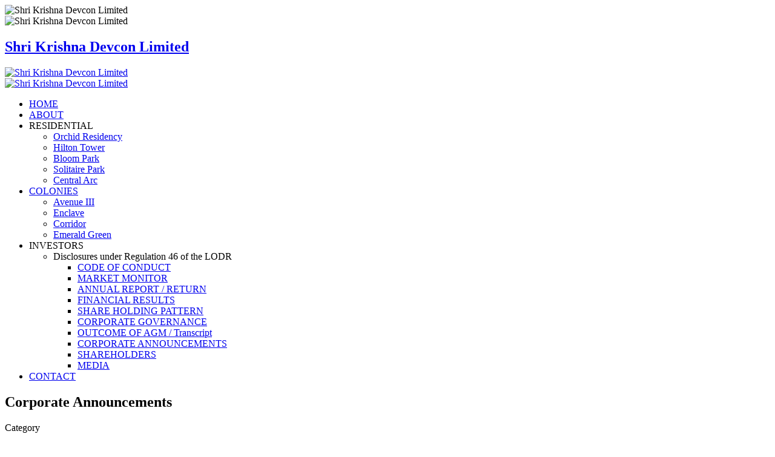

--- FILE ---
content_type: text/html; charset=UTF-8
request_url: https://shrikrishnadevconlimited.com/category/corporate-announcements/page/2/
body_size: 7634
content:
<!DOCTYPE html><html lang="en-US"><head><link rel="preload" href="//fonts.googleapis.com/css?family=Ek+Mukta%3A00%2C300%2Cregular%2C500%2C600%2C700%2C800%7COpen+Sans%7CEk+Mukta" as="style" onload="this.rel='stylesheet'" /><meta http-equiv="Content-Type" content="text/html; charset=UTF-8" /><link rel="profile" href="//gmpg.org/xfn/11"><link rel="pingback" href="//shrikrishnadevconlimited.com/xmlrpc.php"><meta name="viewport" content="width=device-width, initial-scale=1, maximum-scale=1"><link rel="shortcut icon" href="//shrikrishnadevconlimited.com/wp-content/uploads/2015/10/favicon.png"><link rel="apple-touch-icon-precomposed" href="//shrikrishnadevconlimited.com/wp-content/uploads/2015/10/favicon.png"><style id="rocket-critical-css"></style><title>Corporate Announcements Archives - Page 2 of 23 - Shri Krishna Devcon Limited</title><link rel="canonical" href="//shrikrishnadevconlimited.com/category/corporate-announcements/page/2/" /><link rel="prev" href="//shrikrishnadevconlimited.com/category/corporate-announcements/" /><link rel="next" href="//shrikrishnadevconlimited.com/category/corporate-announcements/page/3/" /> <script type='application/ld+json'>{"@context":"http:\/\/schema.org","@type":"WebSite","@id":"#website","url":"https:\/\/shrikrishnadevconlimited.com\/","name":"Shri Krishna Devcon Limited","potentialAction":{"@type":"SearchAction","target":"https:\/\/shrikrishnadevconlimited.com\/?s={search_term_string}","query-input":"required name=search_term_string"}}</script>  <script type="text/javascript">//
		var AJAX_M = "https://shrikrishnadevconlimited.com/wp-content/plugins/bm-pagebuilder/inc_php/ux-pb-theme-ajax.php";
		//</script> <link rel='dns-prefetch' href='//fonts.googleapis.com' /><link rel='dns-prefetch' href='//s.w.org' /><link rel="alternate" type="application/rss+xml" title="Shri Krishna Devcon Limited &raquo; Feed" href="//shrikrishnadevconlimited.com/feed/" /><link rel="alternate" type="application/rss+xml" title="Shri Krishna Devcon Limited &raquo; Comments Feed" href="//shrikrishnadevconlimited.com/comments/feed/" /><link rel="alternate" type="application/rss+xml" title="Shri Krishna Devcon Limited &raquo; Corporate Announcements Category Feed" href="//shrikrishnadevconlimited.com/category/corporate-announcements/feed/" /><style type="text/css">img.wp-smiley,img.emoji{display:inline !important;border:none !important;box-shadow:none !important;height:1em !important;width:1em !important;margin:0
.07em !important;vertical-align:-0.1em !important;background:none !important;padding:0
!important}</style><link rel='preload' id='contact-form-7-css'  href='//shrikrishnadevconlimited.com/wp-content/plugins/wp-rocket/min/?f=/wp-content/plugins/contact-form-7/includes/css/styles.css' as="style" onload="this.rel='stylesheet'" type='text/css' media='all' / data-minify="1"><link rel='preload' id='i-agree-popups-css'  href='//shrikrishnadevconlimited.com/wp-content/plugins/wp-rocket/min/?f=/wp-content/plugins/i-agree-popups/includes/assets/css/i-agree-popups.css' as="style" onload="this.rel='stylesheet'" type='text/css' media='screen' / data-minify="1"><link rel='preload' id='rs-plugin-settings-css'  href='//shrikrishnadevconlimited.com/wp-content/plugins/wp-rocket/min/?f=/wp-content/plugins/revslider/public/assets/css/settings.css' as="style" onload="this.rel='stylesheet'" type='text/css' media='all' / data-minify="1"><style id='rs-plugin-settings-inline-css' type='text/css'>#rs-demo-id{}</style><link rel='preload' id='js_composer_front-css'  href='//shrikrishnadevconlimited.com/wp-content/cache/busting/1/wp-content-plugins-js_composer-assets-css-js_composer.min-5.1.1.css' as="style" onload="this.rel='stylesheet'" type='text/css' media='all' /><link rel='preload' id='ux-interface-bootstrap-css'  href='//shrikrishnadevconlimited.com/wp-content/plugins/wp-rocket/min/?f=/wp-content/themes/za-theme/styles/bootstrap.css' as="style" onload="this.rel='stylesheet'" type='text/css' media='screen' / data-minify="1"><link rel='preload' id='font-awesome-css'  href='//shrikrishnadevconlimited.com/wp-content/cache/busting/1/wp-content-themes-za-theme-functions-theme-css-font-awesome.min-4.0.3.css' as="style" onload="this.rel='stylesheet'" type='text/css' media='screen' /><link rel='preload' id='ux-owl-carousel-css'  href='//shrikrishnadevconlimited.com/wp-content/plugins/wp-rocket/min/?f=/wp-content/themes/za-theme/styles/owl.carousel.css' as="style" onload="this.rel='stylesheet'" type='text/css' media='screen' / data-minify="1"><link rel='preload' id='ux-interface-pagebuild-css'  href='//shrikrishnadevconlimited.com/wp-content/plugins/wp-rocket/min/?f=/wp-content/themes/za-theme/styles/pagebuild.css' as="style" onload="this.rel='stylesheet'" type='text/css' media='screen' / data-minify="1"><link rel='preload' id='ux-interface-style-css'  href='//shrikrishnadevconlimited.com/wp-content/plugins/wp-rocket/min/?f=/wp-content/themes/za-theme/style.css' as="style" onload="this.rel='stylesheet'" type='text/css' media='screen' / data-minify="1"><link rel='preload' id='ux-interface-photoswipe-css'  href='//shrikrishnadevconlimited.com/wp-content/plugins/wp-rocket/min/?f=/wp-content/themes/za-theme/styles/photoswipe.css' as="style" onload="this.rel='stylesheet'" type='text/css' media='screen' / data-minify="1"><link rel='preload' id='ux-interface-photoswipe-default-skin-css'  href='//shrikrishnadevconlimited.com/wp-content/plugins/wp-rocket/min/?f=/wp-content/themes/za-theme/styles/skin/photoswipe/default/default-skin.css' as="style" onload="this.rel='stylesheet'" type='text/css' media='screen' / data-minify="1"><link rel='preload' id='ux-interface-theme-style-css'  href='//shrikrishnadevconlimited.com/wp-content/plugins/wp-rocket/min/?f=/wp-content/cache/busting/1/wp-content-themes-za-theme-styles-theme-style-6903165609113480622150.css' as="style" onload="this.rel='stylesheet'" type='text/css' media='screen' / data-minify="1"> <script type='text/javascript' src='//shrikrishnadevconlimited.com/wp-content/cache/busting/1/wp-includes-js-jquery-jquery-1.12.4.js'></script> <script type='text/javascript' src='//shrikrishnadevconlimited.com/wp-content/cache/busting/1/wp-includes-js-jquery-jquery-migrate.min-1.4.1.js' defer></script> <script type='text/javascript' src='//shrikrishnadevconlimited.com/wp-content/cache/busting/1/wp-content-plugins-revslider-public-assets-js-jquery.themepunch.tools.min-5.0.8.js' defer></script> <script type='text/javascript' src='//shrikrishnadevconlimited.com/wp-content/cache/busting/1/wp-content-plugins-revslider-public-assets-js-jquery.themepunch.revolution.min-5.0.8.js' defer></script> <link rel='https://api.w.org/' href='//shrikrishnadevconlimited.com/wp-json/' /><link rel="EditURI" type="application/rsd+xml" title="RSD" href="//shrikrishnadevconlimited.com/xmlrpc.php?rsd" /><link rel="wlwmanifest" type="application/wlwmanifest+xml" href="//shrikrishnadevconlimited.com/wp-includes/wlwmanifest.xml" /><meta name="generator" content="WordPress 4.9.4" /> <script type="text/javascript">var JS_PATH = "https://shrikrishnadevconlimited.com/wp-content/themes/za-theme/js";</script>  <!--[if lte IE 9]><link rel='preload' id='cssie9'  href='//shrikrishnadevconlimited.com/wp-content/themes/za-theme/styles/ie.css' as="style" onload="this.rel='stylesheet'" type='text/css' media='screen' /> <![endif]--><!--[if lte IE 9]> <script type="text/javascript" src="//shrikrishnadevconlimited.com/wp-content/themes/za-theme/js/ie.js" defer></script> <![endif]--> <!--[if lte IE 8]><div style="width: 100%;" class="messagebox_orange">Your browser is obsolete and does not support this webpage. Please use newer version of your browser or visit <a href="http://www.ie6countdown.com/" target="_new">Internet Explorer 6 countdown page</a> for more information.</div> <![endif]--><meta name="generator" content="Powered by Visual Composer - drag and drop page builder for WordPress."/> <!--[if lte IE 9]><link rel="preload" type="text/css" href="//shrikrishnadevconlimited.com/wp-content/plugins/js_composer/assets/css/vc_lte_ie9.min.css" as="style" onload="this.rel='stylesheet'" media="screen"><![endif]--><meta name="generator" content="Powered by Slider Revolution 5.0.8 - responsive, Mobile-Friendly Slider Plugin for WordPress with comfortable drag and drop interface." /> <noscript><style type="text/css">.wpb_animate_when_almost_visible{opacity:1}</style></noscript><script>/*! loadCSS. [c]2017 Filament Group, Inc. MIT License */
!function(a){"use strict";var b=function(b,c,d){function e(a){return h.body?a():void setTimeout(function(){e(a)})}function f(){i.addEventListener&&i.removeEventListener("load",f),i.media=d||"all"}var g,h=a.document,i=h.createElement("link");if(c)g=c;else{var j=(h.body||h.getElementsByTagName("head")[0]).childNodes;g=j[j.length-1]}var k=h.styleSheets;i.rel="stylesheet",i.href=b,i.media="only x",e(function(){g.parentNode.insertBefore(i,c?g:g.nextSibling)});var l=function(a){for(var b=i.href,c=k.length;c--;)if(k[c].href===b)return a();setTimeout(function(){l(a)})};return i.addEventListener&&i.addEventListener("load",f),i.onloadcssdefined=l,l(f),i};"undefined"!=typeof exports?exports.loadCSS=b:a.loadCSS=b}("undefined"!=typeof global?global:this);
/*! loadCSS rel=preload polyfill. [c]2017 Filament Group, Inc. MIT License */
!function(a){if(a.loadCSS){var b=loadCSS.relpreload={};if(b.support=function(){try{return a.document.createElement("link").relList.supports("preload")}catch(b){return!1}},b.poly=function(){for(var b=a.document.getElementsByTagName("link"),c=0;c<b.length;c++){var d=b[c];"preload"===d.rel&&"style"===d.getAttribute("as")&&(a.loadCSS(d.href,d,d.getAttribute("media")),d.rel=null)}},!b.support()){b.poly();var c=a.setInterval(b.poly,300);a.addEventListener&&a.addEventListener("load",function(){b.poly(),a.clearInterval(c)}),a.attachEvent&&a.attachEvent("onload",function(){a.clearInterval(c)})}}}(this);</script><script data-no-minify="1" data-cfasync="false">(function(w,d){function a(){var b=d.createElement("script");b.async=!0;b.src="https://shrikrishnadevconlimited.com/wp-content/plugins/wp-rocket/inc/front/js/lazyload.1.0.5.min.js";var a=d.getElementsByTagName("script")[0];a.parentNode.insertBefore(b,a)}w.attachEvent?w.attachEvent("onload",a):w.addEventListener("load",a,!1)})(window,document);</script> <audio autoplay loop> <source src="http://shrikrishnadevconlimited.com/wp-content/uploads/2016/03/korean-flute-862935.mp3"> </audio></head><body class="archive paged category category-corporate-announcements category-31 paged-2 category-paged-2 responsive-ux navi-side navi-right no-top-space preload wpb-js-composer js-comp-ver-5.1.1 vc_responsive"><div class="page-loading loading-mask1 visible"><div class="page-loading-inn"><div class="page-loading-transform"><div class="site-loading-logo"><img src="//shrikrishnadevconlimited.com/wp-content/uploads/2015/10/favicon.png" alt="Shri Krishna Devcon Limited" /></div></div></div></div><div class="page-loading loading-mask2"><div class="page-loading-inn"><div class="page-loading-transform"><div class="site-loading-logo"><img src="//shrikrishnadevconlimited.com/wp-content/uploads/2015/10/favicon.png" alt="Shri Krishna Devcon Limited" /></div></div></div></div><div id="jquery_jplayer" class="jp-jplayer"></div><div id="wrap-outer"> <aside id="header"><div id="header-main" style=" "><div id="nav-side-content"><div class="nav-container"> <span id="navi-trigger"><span class="navi-trigger-inn"></span></span><div class="navi-logo"><div class="logo-wrap"><div id="logo"><a class="logo-a" href="https://shrikrishnadevconlimited.com" title="Shri Krishna Devcon Limited"><h1 class="logo-h1 logo-not-show-txt">Shri Krishna Devcon Limited</h1><img class="logo-image" src="//shrikrishnadevconlimited.com/wp-content/uploads/2015/10/landinglogo.png" alt="Shri Krishna Devcon Limited" /></a></div><div class="mobile-panel-logo"><a class="logo-a" href="https://shrikrishnadevconlimited.com" title="Shri Krishna Devcon Limited"><img class="logo-image" src="//shrikrishnadevconlimited.com/wp-content/uploads/2015/10/favicon.png" alt="Shri Krishna Devcon Limited" /></a></div></div></div><div class="navi-main"> <nav id="navi"><div id="navi_wrap" class="menu-menu-1-container"><ul class="menu clearfix"><li id="menu-item-1007" class="external menu-item menu-item-type-post_type menu-item-object-page menu-item-home menu-item-1007"><a href="https://shrikrishnadevconlimited.com/">HOME</a></li><li id="menu-item-1006" class="external menu-item menu-item-type-post_type menu-item-object-page menu-item-1006"><a href="https://shrikrishnadevconlimited.com/about/">ABOUT</a></li><li id="menu-item-1423" class="external menu-item menu-item-type-custom menu-item-object-custom menu-item-has-children menu-item-1423"><a>RESIDENTIAL</a><ul class="sub-menu"><li id="menu-item-1428" class="external menu-item menu-item-type-post_type menu-item-object-page menu-item-1428"><a href="https://shrikrishnadevconlimited.com/shrikrishnas-orchid-residency/">Orchid Residency</a></li><li id="menu-item-1429" class="external menu-item menu-item-type-post_type menu-item-object-page menu-item-1429"><a href="https://shrikrishnadevconlimited.com/shrikrishnas-hilton-tower/">Hilton Tower</a></li><li id="menu-item-1430" class="external menu-item menu-item-type-post_type menu-item-object-page menu-item-1430"><a href="https://shrikrishnadevconlimited.com/bloom-park/">Bloom Park</a></li><li id="menu-item-1432" class="external menu-item menu-item-type-post_type menu-item-object-page menu-item-1432"><a href="https://shrikrishnadevconlimited.com/shrikrishnas-solitaire-park/">Solitaire Park</a></li><li id="menu-item-1871" class="external menu-item menu-item-type-post_type menu-item-object-page menu-item-1871"><a href="https://shrikrishnadevconlimited.com/shrikrishnas-central-arc/">Central Arc</a></li></ul></li><li id="menu-item-1671" class="external menu-item menu-item-type-custom menu-item-object-custom menu-item-has-children menu-item-1671"><a href="http://#">COLONIES</a><ul class="sub-menu"><li id="menu-item-2050" class="external menu-item menu-item-type-post_type menu-item-object-page menu-item-2050"><a href="https://shrikrishnadevconlimited.com/shrikrishnas-avenue-phase-iii/">Avenue III</a></li><li id="menu-item-1615" class="external menu-item menu-item-type-post_type menu-item-object-page menu-item-1615"><a href="https://shrikrishnadevconlimited.com/shrikrishnas-enclave/">Enclave</a></li><li id="menu-item-1872" class="external menu-item menu-item-type-post_type menu-item-object-page menu-item-1872"><a href="https://shrikrishnadevconlimited.com/shrikrishnas-corridor/">Corridor</a></li><li id="menu-item-1873" class="external menu-item menu-item-type-post_type menu-item-object-page menu-item-1873"><a href="https://shrikrishnadevconlimited.com/shrikrishnas-emerald-green/">Emerald Green</a></li></ul></li><li id="menu-item-1667" class="external menu-item menu-item-type-custom menu-item-object-custom menu-item-has-children menu-item-1667"><a>INVESTORS</a><ul class="sub-menu"><li id="menu-item-3463" class="external menu-item menu-item-type-custom menu-item-object-custom menu-item-has-children menu-item-3463"><a>Disclosures under Regulation 46 of the LODR</a><ul class="sub-menu"><li id="menu-item-1669" class="external menu-item menu-item-type-post_type menu-item-object-page menu-item-1669"><a href="https://shrikrishnadevconlimited.com/code-of-conduct/">CODE OF CONDUCT</a></li><li id="menu-item-1794" class="external menu-item menu-item-type-post_type menu-item-object-page menu-item-1794"><a href="https://shrikrishnadevconlimited.com/market-monitor/">MARKET MONITOR</a></li><li id="menu-item-1668" class="external menu-item menu-item-type-post_type menu-item-object-page menu-item-1668"><a href="https://shrikrishnadevconlimited.com/annual-report/">ANNUAL REPORT / RETURN</a></li><li id="menu-item-1798" class="external menu-item menu-item-type-post_type menu-item-object-page menu-item-1798"><a href="https://shrikrishnadevconlimited.com/financial-results/">FINANCIAL RESULTS</a></li><li id="menu-item-1797" class="external menu-item menu-item-type-post_type menu-item-object-page menu-item-1797"><a href="https://shrikrishnadevconlimited.com/share-holding-pattern/">SHARE HOLDING PATTERN</a></li><li id="menu-item-1796" class="external menu-item menu-item-type-post_type menu-item-object-page menu-item-1796"><a href="https://shrikrishnadevconlimited.com/corporate-governance/">CORPORATE GOVERNANCE</a></li><li id="menu-item-1795" class="external menu-item menu-item-type-post_type menu-item-object-page menu-item-1795"><a href="https://shrikrishnadevconlimited.com/outcome-of-agm/">OUTCOME OF AGM / Transcript</a></li><li id="menu-item-1793" class="external menu-item menu-item-type-post_type menu-item-object-page menu-item-1793"><a href="https://shrikrishnadevconlimited.com/corporate-announcements/">CORPORATE ANNOUNCEMENTS</a></li><li id="menu-item-3473" class="external menu-item menu-item-type-post_type menu-item-object-page menu-item-3473"><a href="https://shrikrishnadevconlimited.com/shareholders/">SHAREHOLDERS</a></li><li id="menu-item-3656" class="external menu-item menu-item-type-post_type menu-item-object-page menu-item-3656"><a href="https://shrikrishnadevconlimited.com/media/">MEDIA</a></li></ul></li></ul></li><li id="menu-item-1008" class="external menu-item menu-item-type-post_type menu-item-object-page menu-item-1008"><a href="https://shrikrishnadevconlimited.com/contact/">CONTACT</a></li></ul></div> </nav><div class="head-meta"><div id="search-top-btn" class="search-top-btn-class"><span class="fa fa-search"></span></div></div></div></div></div></div></aside><div id="wrap"> <section class="title-wrap"><div class="title-wrap-con middle-ux"><h1 class="title-wrap-tit">Corporate Announcements</h1><div class="title-wrap-des">Category</div></div> </section><div id="content"><div class="row-fluid content_wrap_outer fullwrap-layout"><div class="container"><div class="fullwrap-layout-inn"><div id="content_wrap"><div class="main-list archive-list cleafix col2"><div class="main-list-inn cleafix" style="" > <section class="width4 main-list-item standard "><div class="inside" style=""><div class="mainlist-img-wrap" style=" background-image:url(https://shrikrishnadevconlimited.com/wp-content/uploads/2016/02/bg.jpg);"></div><div class="mainlist-des-wrap"><h1 class="mainlist-tit"><a title="RTA Domain Name Change" href="https://shrikrishnadevconlimited.com/rta-domain-name-change/">RTA Domain Name Change</a></h1><div class="mainlist-excerpt"><p>Change in the domain name of the company&#8217;s RTA</p></div><div class="mainlist-meta"><span class="article-meta-date">March 26, 2025</span> IN: <a href="https://shrikrishnadevconlimited.com/category/corporate-announcements/" title="View all posts in Corporate Announcements" class="mainlist-meta-a">Corporate Announcements</a> BY: admin</div></div></div> </section><section class="width4 main-list-item standard "><div class="inside" style=""><div class="mainlist-img-wrap" style=" background-image:url(https://shrikrishnadevconlimited.com/wp-content/uploads/2016/02/bg.jpg);"></div><div class="mainlist-des-wrap"><h1 class="mainlist-tit"><a title="Outcome of Board Meeting" href="https://shrikrishnadevconlimited.com/outcome-board-meeting/">Outcome of Board Meeting</a></h1><div class="mainlist-excerpt"><p> Intimation for changes in the board and others dated 01-02-2025</p></div><div class="mainlist-meta"><span class="article-meta-date">March 26, 2025</span> IN: <a href="https://shrikrishnadevconlimited.com/category/corporate-announcements/" title="View all posts in Corporate Announcements" class="mainlist-meta-a">Corporate Announcements</a> BY: admin</div></div></div> </section><section class="width4 main-list-item standard "><div class="inside" style=""><div class="mainlist-img-wrap" style=" background-image:url(https://shrikrishnadevconlimited.com/wp-content/uploads/2016/02/bg.jpg);"></div><div class="mainlist-des-wrap"><h1 class="mainlist-tit"><a title="Certificate under Reg. 74 (5)" href="https://shrikrishnadevconlimited.com/certificate-reg-74-5-4/">Certificate under Reg. 74 (5)</a></h1><div class="mainlist-excerpt"><p> Certificate December 2024 quarter end</p></div><div class="mainlist-meta"><span class="article-meta-date">March 26, 2025</span> IN: <a href="https://shrikrishnadevconlimited.com/category/corporate-announcements/" title="View all posts in Corporate Announcements" class="mainlist-meta-a">Corporate Announcements</a> BY: admin</div></div></div> </section><section class="width4 main-list-item standard "><div class="inside" style=""><div class="mainlist-img-wrap" style=" background-image:url(https://shrikrishnadevconlimited.com/wp-content/uploads/2016/02/bg.jpg);"></div><div class="mainlist-des-wrap"><h1 class="mainlist-tit"><a title="RTA Name Change" href="https://shrikrishnadevconlimited.com/rta-name-change/">RTA Name Change</a></h1><div class="mainlist-excerpt"><p>Change in the name of the company&#8217;s RTA</p></div><div class="mainlist-meta"><span class="article-meta-date">March 26, 2025</span> IN: <a href="https://shrikrishnadevconlimited.com/category/corporate-announcements/" title="View all posts in Corporate Announcements" class="mainlist-meta-a">Corporate Announcements</a> BY: admin</div></div></div> </section><section class="width4 main-list-item standard "><div class="inside" style=""><div class="mainlist-img-wrap" style=" background-image:url(https://shrikrishnadevconlimited.com/wp-content/uploads/2016/02/bg.jpg);"></div><div class="mainlist-des-wrap"><h1 class="mainlist-tit"><a title="Trading Window Closure" href="https://shrikrishnadevconlimited.com/trading-window-closure-2/">Trading Window Closure</a></h1><div class="mainlist-excerpt"><p>Intimation for Trading Window Closure</p></div><div class="mainlist-meta"><span class="article-meta-date">March 26, 2025</span> IN: <a href="https://shrikrishnadevconlimited.com/category/corporate-announcements/" title="View all posts in Corporate Announcements" class="mainlist-meta-a">Corporate Announcements</a> BY: admin</div></div></div> </section><section class="width4 main-list-item standard "><div class="inside" style=""><div class="mainlist-img-wrap" style=" background-image:url(https://shrikrishnadevconlimited.com/wp-content/uploads/2016/02/bg.jpg);"></div><div class="mainlist-des-wrap"><h1 class="mainlist-tit"><a title="Board Meeting Outcome" href="https://shrikrishnadevconlimited.com/board-meeting-outcome-4/">Board Meeting Outcome</a></h1><div class="mainlist-excerpt"><p>Outcome of Board Meeting held on 13-11-2024</p></div><div class="mainlist-meta"><span class="article-meta-date">March 26, 2025</span> IN: <a href="https://shrikrishnadevconlimited.com/category/corporate-announcements/" title="View all posts in Corporate Announcements" class="mainlist-meta-a">Corporate Announcements</a> BY: admin</div></div></div> </section><section class="width4 main-list-item standard "><div class="inside" style=""><div class="mainlist-img-wrap" style=" background-image:url(https://shrikrishnadevconlimited.com/wp-content/uploads/2016/02/bg.jpg);"></div><div class="mainlist-des-wrap"><h1 class="mainlist-tit"><a title="Details of Loss of Certificate / Duplicate Certificate" href="https://shrikrishnadevconlimited.com/details-loss-certificate-duplicate-certificate-20/">Details of Loss of Certificate / Duplicate Certificate</a></h1><div class="mainlist-excerpt"><p>Details of lost share certificates as received from RTA</p></div><div class="mainlist-meta"><span class="article-meta-date">March 26, 2025</span> IN: <a href="https://shrikrishnadevconlimited.com/category/corporate-announcements/" title="View all posts in Corporate Announcements" class="mainlist-meta-a">Corporate Announcements</a> BY: admin</div></div></div> </section><section class="width4 main-list-item standard "><div class="inside" style=""><div class="mainlist-img-wrap" style=" background-image:url(https://shrikrishnadevconlimited.com/wp-content/uploads/2016/02/bg.jpg);"></div><div class="mainlist-des-wrap"><h1 class="mainlist-tit"><a title="Board Meeting Intimation" href="https://shrikrishnadevconlimited.com/board-meeting-intimation/">Board Meeting Intimation</a></h1><div class="mainlist-excerpt"><p>Meeting to be held on 13-11-2024</p></div><div class="mainlist-meta"><span class="article-meta-date">March 26, 2025</span> IN: <a href="https://shrikrishnadevconlimited.com/category/corporate-announcements/" title="View all posts in Corporate Announcements" class="mainlist-meta-a">Corporate Announcements</a> BY: admin</div></div></div> </section><section class="width4 main-list-item standard "><div class="inside" style=""><div class="mainlist-img-wrap" style=" background-image:url(https://shrikrishnadevconlimited.com/wp-content/uploads/2016/02/bg.jpg);"></div><div class="mainlist-des-wrap"><h1 class="mainlist-tit"><a title="Certificate under Reg. 74 (5)" href="https://shrikrishnadevconlimited.com/certificate-reg-74-5-3/">Certificate under Reg. 74 (5)</a></h1><div class="mainlist-excerpt"><p>Certificate September 2024 quarter end</p></div><div class="mainlist-meta"><span class="article-meta-date">March 26, 2025</span> IN: <a href="https://shrikrishnadevconlimited.com/category/corporate-announcements/" title="View all posts in Corporate Announcements" class="mainlist-meta-a">Corporate Announcements</a> BY: admin</div></div></div> </section><section class="width4 main-list-item standard "><div class="inside" style=""><div class="mainlist-img-wrap" style=" background-image:url(https://shrikrishnadevconlimited.com/wp-content/uploads/2016/02/bg.jpg);"></div><div class="mainlist-des-wrap"><h1 class="mainlist-tit"><a title="Voting Results" href="https://shrikrishnadevconlimited.com/voting-results/">Voting Results</a></h1><div class="mainlist-excerpt"><p>Voting Results of 30th AGM held on 30-09-2024</p></div><div class="mainlist-meta"><span class="article-meta-date">March 26, 2025</span> IN: <a href="https://shrikrishnadevconlimited.com/category/corporate-announcements/" title="View all posts in Corporate Announcements" class="mainlist-meta-a">Corporate Announcements</a> BY: admin</div></div></div> </section><div class="clearfix pagenums pagenums-default"><a class="prev page-numbers" href="/category/corporate-announcements/page/2/?paged=1">Previous</a> <a class='page-numbers' href='/category/corporate-announcements/page/2/?paged=1'>1</a> <span class='page-numbers current'>2</span> <a class='page-numbers' href='/category/corporate-announcements/page/2/?paged=3'>3</a> <a class='page-numbers' href='/category/corporate-announcements/page/2/?paged=4'>4</a> <a class='page-numbers' href='/category/corporate-announcements/page/2/?paged=5'>5</a> <span class="page-numbers dots">&hellip;</span> <a class='page-numbers' href='/category/corporate-announcements/page/2/?paged=23'>23</a> <a class="next page-numbers" href="/category/corporate-announcements/page/2/?paged=3">Next</a></div></div></div></div></div></div></div></div></div> <footer id="footer" class="footer-centered"><div class="footer-info row-fluid"><div class="container"><div class="span3"><div class="copyright"> COPYRIGHT © 2017 Shri Krishna Devcon Limited | Website by <a href="http://myMO.co.in">myMO IT Solutions</a></div></div></div></div> </footer><div class="video-overlay modal"> <span class="video-close"></span></div></div><div id="back-top"><span class="fa fa-angle-up"></span></div><div id="mobile-panel"><div class="container"><div class="mobile-panel-logo"><a class="logo-a" href="https://shrikrishnadevconlimited.com" title="Shri Krishna Devcon Limited"><img class="logo-image" src="//shrikrishnadevconlimited.com/wp-content/uploads/2015/10/favicon.png" alt="Shri Krishna Devcon Limited" /></a></div> <span class="" id="mobile-panel-close"></span></div><div class="container mobile-panel-main"><div class="mobile-panel-in middle-ux"><div class="mobile-panel-inn"><nav id="navi-mobile"><div id="navi-wrap-mobile" class="menu-menu-1-container"><ul class="menu clearfix"><li class="external menu-item menu-item-type-post_type menu-item-object-page menu-item-home menu-item-1007"><a href="https://shrikrishnadevconlimited.com/">HOME</a></li><li class="external menu-item menu-item-type-post_type menu-item-object-page menu-item-1006"><a href="https://shrikrishnadevconlimited.com/about/">ABOUT</a></li><li class="external menu-item menu-item-type-custom menu-item-object-custom menu-item-has-children menu-item-1423"><a>RESIDENTIAL</a><ul class="sub-menu"><li class="external menu-item menu-item-type-post_type menu-item-object-page menu-item-1428"><a href="https://shrikrishnadevconlimited.com/shrikrishnas-orchid-residency/">Orchid Residency</a></li><li class="external menu-item menu-item-type-post_type menu-item-object-page menu-item-1429"><a href="https://shrikrishnadevconlimited.com/shrikrishnas-hilton-tower/">Hilton Tower</a></li><li class="external menu-item menu-item-type-post_type menu-item-object-page menu-item-1430"><a href="https://shrikrishnadevconlimited.com/bloom-park/">Bloom Park</a></li><li class="external menu-item menu-item-type-post_type menu-item-object-page menu-item-1432"><a href="https://shrikrishnadevconlimited.com/shrikrishnas-solitaire-park/">Solitaire Park</a></li><li class="external menu-item menu-item-type-post_type menu-item-object-page menu-item-1871"><a href="https://shrikrishnadevconlimited.com/shrikrishnas-central-arc/">Central Arc</a></li></ul></li><li class="external menu-item menu-item-type-custom menu-item-object-custom menu-item-has-children menu-item-1671"><a href="http://#">COLONIES</a><ul class="sub-menu"><li class="external menu-item menu-item-type-post_type menu-item-object-page menu-item-2050"><a href="https://shrikrishnadevconlimited.com/shrikrishnas-avenue-phase-iii/">Avenue III</a></li><li class="external menu-item menu-item-type-post_type menu-item-object-page menu-item-1615"><a href="https://shrikrishnadevconlimited.com/shrikrishnas-enclave/">Enclave</a></li><li class="external menu-item menu-item-type-post_type menu-item-object-page menu-item-1872"><a href="https://shrikrishnadevconlimited.com/shrikrishnas-corridor/">Corridor</a></li><li class="external menu-item menu-item-type-post_type menu-item-object-page menu-item-1873"><a href="https://shrikrishnadevconlimited.com/shrikrishnas-emerald-green/">Emerald Green</a></li></ul></li><li class="external menu-item menu-item-type-custom menu-item-object-custom menu-item-has-children menu-item-1667"><a>INVESTORS</a><ul class="sub-menu"><li class="external menu-item menu-item-type-custom menu-item-object-custom menu-item-has-children menu-item-3463"><a>Disclosures under Regulation 46 of the LODR</a><ul class="sub-menu"><li class="external menu-item menu-item-type-post_type menu-item-object-page menu-item-1669"><a href="https://shrikrishnadevconlimited.com/code-of-conduct/">CODE OF CONDUCT</a></li><li class="external menu-item menu-item-type-post_type menu-item-object-page menu-item-1794"><a href="https://shrikrishnadevconlimited.com/market-monitor/">MARKET MONITOR</a></li><li class="external menu-item menu-item-type-post_type menu-item-object-page menu-item-1668"><a href="https://shrikrishnadevconlimited.com/annual-report/">ANNUAL REPORT / RETURN</a></li><li class="external menu-item menu-item-type-post_type menu-item-object-page menu-item-1798"><a href="https://shrikrishnadevconlimited.com/financial-results/">FINANCIAL RESULTS</a></li><li class="external menu-item menu-item-type-post_type menu-item-object-page menu-item-1797"><a href="https://shrikrishnadevconlimited.com/share-holding-pattern/">SHARE HOLDING PATTERN</a></li><li class="external menu-item menu-item-type-post_type menu-item-object-page menu-item-1796"><a href="https://shrikrishnadevconlimited.com/corporate-governance/">CORPORATE GOVERNANCE</a></li><li class="external menu-item menu-item-type-post_type menu-item-object-page menu-item-1795"><a href="https://shrikrishnadevconlimited.com/outcome-of-agm/">OUTCOME OF AGM / Transcript</a></li><li class="external menu-item menu-item-type-post_type menu-item-object-page menu-item-1793"><a href="https://shrikrishnadevconlimited.com/corporate-announcements/">CORPORATE ANNOUNCEMENTS</a></li><li class="external menu-item menu-item-type-post_type menu-item-object-page menu-item-3473"><a href="https://shrikrishnadevconlimited.com/shareholders/">SHAREHOLDERS</a></li><li class="external menu-item menu-item-type-post_type menu-item-object-page menu-item-3656"><a href="https://shrikrishnadevconlimited.com/media/">MEDIA</a></li></ul></li></ul></li><li class="external menu-item menu-item-type-post_type menu-item-object-page menu-item-1008"><a href="https://shrikrishnadevconlimited.com/contact/">CONTACT</a></li></ul></div> </nav></div></div></div></div><div id="search-overlay"><form method="get" class="container-inn search-overlay-form"> <input type="text" name="s" class="search-overlay-input-text" onblur="if (this.value == '') {this.value = 'Enter a Key Word Here';}" onfocus="if (this.value == 'Enter a Key Word Here') {this.value = '';}" value="Enter a Key Word Here"></form><div id="search-result" class="container-inn"></div><div id="search-overlay-close"><div class="mobile-panel-close"></div></div></div><div class="pswp" tabindex="-1" role="dialog" aria-hidden="true"><div class="pswp__bg"></div><div class="pswp__scroll-wrap"><div class="pswp__container"><div class="pswp__item"></div><div class="pswp__item"></div><div class="pswp__item"></div></div><div class="pswp__ui pswp__ui--hidden"><div class="pswp__top-bar"><div class="pswp__counter"></div><button class="pswp__button pswp__button--close" title="Close (Esc)"></button><button class="pswp__button pswp__button--share" title="Share"></button><button class="pswp__button pswp__button--fs" title="Toggle fullscreen"></button><button class="pswp__button pswp__button--zoom" title="Zoom in/out"></button><div class="pswp__preloader"><div class="pswp__preloader__icn"><div class="pswp__preloader__cut"><div class="pswp__preloader__donut"></div></div></div></div></div><div class="pswp__share-modal pswp__share-modal--hidden pswp__single-tap"><div class="pswp__share-tooltip"></div></div><button class="pswp__button pswp__button--arrow--left" title="Previous (arrow left)"> </button><button class="pswp__button pswp__button--arrow--right" title="Next (arrow right)"> </button><div class="pswp__caption"><div class="pswp__caption__center"></div></div></div></div></div><div class="iAgreePopup"><div class="popupBG"  style="background:#000" > &nbsp;</div><div class="popupContainer"  style="background:#ffffff" ><div class="popupContent"><h3>This website is not under RERA and does not constitute an offer and/or acceptance and/or contract and/or agreement and/or transaction and/or any intention thereof and/or a disclosure under any statute of any nature whatsoever. The pictures/renders herein, the layout, number of Buildings/Towers/Wings/Structures/ Bungalows, facilities and amenities are merely an architects impression and are only indicative. The photographs contained herein are stock/standard photography and may have been taken at a location other than the project site and are used to indicate a conceptual lifestyle. The furniture/lose fixtures/interior exacta, displayed or not a part of the apartment.</h3><h3>The details mentioned in the website is not as per RERA ACT, 2017 is at the sole discretion of the company and is subject to change/alter/modify without any prior notice.</h3><hr /><h3><span style="color: #ff0000;">Press &#8216;I Agree&#8217; to proceed with the site.</span></h3></div><div class="popupChoices"><div class="yesNo"> <a href="#" class="agree popupChoiceButton" style=" background:#000; color:#FFF; ">I Agree</a> <a href="http://shrikrishnadevconlimited.com/contact/" class="disagree popupChoiceButton" style=" background:#000; color:#FFF; ">Do Not Agree</a></div></div></div></div> <script>jQuery(document).ready(function($) {    
    $('.iAgreePopup').fadeIn();
    var popupContainerHeight = $('.iAgreePopup .popupContainer').height();
    var popupContainerWidth = $('.iAgreePopup .popupContainer').width();
    var popupContainerMarginTop = '-'+(popupContainerHeight / 2)+'px';
    var popupContainerMarginLeft = '-'+(popupContainerWidth / 2)+'px';
    $('.iAgreePopup .popupContainer').css({'margin-top':popupContainerMarginTop, 'margin-left':popupContainerMarginLeft});
    $('.iAgreePopup .agree').click(function(){                  
        document.cookie="rememberMe2551=yes;expires=Sat, 07 Feb 2026 20:00:20 UTC;path=/";
        $('.iAgreePopup').fadeOut();                          
    });              
    $(window).resize(function(){
        var popupContainerHeight = $('.iAgreePopup .popupContainer').height();
        var popupContainerWidth = $('.iAgreePopup .popupContainer').width();
        var popupContainerMarginTop = '-'+(popupContainerHeight / 2)+'px';
        var popupContainerMarginLeft = '-'+(popupContainerWidth / 2)+'px';
        $('.iAgreePopup .popupContainer').css({'margin-top':popupContainerMarginTop, 'margin-left':popupContainerMarginLeft});
    });
});</script>  <script type='text/javascript'>/*  */
var wpcf7 = {"apiSettings":{"root":"https:\/\/shrikrishnadevconlimited.com\/wp-json\/contact-form-7\/v1","namespace":"contact-form-7\/v1"},"recaptcha":{"messages":{"empty":"Please verify that you are not a robot."}},"cached":"1"};
/*  */</script> <script type='text/javascript' src='//shrikrishnadevconlimited.com/wp-content/plugins/wp-rocket/min/?f=/wp-content/plugins/contact-form-7/includes/js/scripts.js' data-minify="1" defer></script> <script type='text/javascript' src='//shrikrishnadevconlimited.com/wp-content/cache/busting/1/wp-content-themes-za-theme-js-jquery.jplayer.min-2.2.0.js' defer></script> <script type='text/javascript' src='//shrikrishnadevconlimited.com/wp-content/plugins/wp-rocket/min/?f=/wp-content/themes/za-theme/js/main.js' data-minify="1" defer></script> <script type='text/javascript' src='//shrikrishnadevconlimited.com/wp-content/plugins/wp-rocket/min/?f=/wp-content/themes/za-theme/js/custom.theme.js' data-minify="1" defer></script> <noscript><link rel="stylesheet" href="//fonts.googleapis.com/css?family=Ek+Mukta%3A00%2C300%2Cregular%2C500%2C600%2C700%2C800%7COpen+Sans%7CEk+Mukta" /></noscript><noscript><link rel='stylesheet' id='contact-form-7-css'  href='//shrikrishnadevconlimited.com/wp-content/plugins/wp-rocket/min/?f=/wp-content/plugins/contact-form-7/includes/css/styles.css' type='text/css' media='all' / data-minify="1"></noscript><noscript><link rel='stylesheet' id='i-agree-popups-css'  href='//shrikrishnadevconlimited.com/wp-content/plugins/wp-rocket/min/?f=/wp-content/plugins/i-agree-popups/includes/assets/css/i-agree-popups.css' type='text/css' media='screen' / data-minify="1"></noscript><noscript><link rel='stylesheet' id='rs-plugin-settings-css'  href='//shrikrishnadevconlimited.com/wp-content/plugins/wp-rocket/min/?f=/wp-content/plugins/revslider/public/assets/css/settings.css' type='text/css' media='all' / data-minify="1"></noscript><noscript><link rel='stylesheet' id='js_composer_front-css'  href='//shrikrishnadevconlimited.com/wp-content/cache/busting/1/wp-content-plugins-js_composer-assets-css-js_composer.min-5.1.1.css' type='text/css' media='all' /></noscript><noscript><link rel='stylesheet' id='ux-interface-bootstrap-css'  href='//shrikrishnadevconlimited.com/wp-content/plugins/wp-rocket/min/?f=/wp-content/themes/za-theme/styles/bootstrap.css' type='text/css' media='screen' / data-minify="1"></noscript><noscript><link rel='stylesheet' id='font-awesome-css'  href='//shrikrishnadevconlimited.com/wp-content/cache/busting/1/wp-content-themes-za-theme-functions-theme-css-font-awesome.min-4.0.3.css' type='text/css' media='screen' /></noscript><noscript><link rel='stylesheet' id='ux-owl-carousel-css'  href='//shrikrishnadevconlimited.com/wp-content/plugins/wp-rocket/min/?f=/wp-content/themes/za-theme/styles/owl.carousel.css' type='text/css' media='screen' / data-minify="1"></noscript><noscript><link rel='stylesheet' id='ux-interface-pagebuild-css'  href='//shrikrishnadevconlimited.com/wp-content/plugins/wp-rocket/min/?f=/wp-content/themes/za-theme/styles/pagebuild.css' type='text/css' media='screen' / data-minify="1"></noscript><noscript><link rel='stylesheet' id='ux-interface-style-css'  href='//shrikrishnadevconlimited.com/wp-content/plugins/wp-rocket/min/?f=/wp-content/themes/za-theme/style.css' type='text/css' media='screen' / data-minify="1"></noscript><noscript><link rel='stylesheet' id='ux-interface-photoswipe-css'  href='//shrikrishnadevconlimited.com/wp-content/plugins/wp-rocket/min/?f=/wp-content/themes/za-theme/styles/photoswipe.css' type='text/css' media='screen' / data-minify="1"></noscript><noscript><link rel='stylesheet' id='ux-interface-photoswipe-default-skin-css'  href='//shrikrishnadevconlimited.com/wp-content/plugins/wp-rocket/min/?f=/wp-content/themes/za-theme/styles/skin/photoswipe/default/default-skin.css' type='text/css' media='screen' / data-minify="1"></noscript><noscript><link rel='stylesheet' id='ux-interface-theme-style-css'  href='//shrikrishnadevconlimited.com/wp-content/plugins/wp-rocket/min/?f=/wp-content/cache/busting/1/wp-content-themes-za-theme-styles-theme-style-6903165609113480622150.css' type='text/css' media='screen' / data-minify="1"></noscript><noscript><link rel='stylesheet' id='cssie9'  href='//shrikrishnadevconlimited.com/wp-content/themes/za-theme/styles/ie.css' type='text/css' media='screen' /></noscript><noscript><link rel="stylesheet" type="text/css" href="//shrikrishnadevconlimited.com/wp-content/plugins/js_composer/assets/css/vc_lte_ie9.min.css" media="screen"></noscript></body></html>
<!-- This website is like a Rocket, isn't it? Performance optimized by WP Rocket. Learn more: https://wp-rocket.me - Debug: cached@1767902421 -->